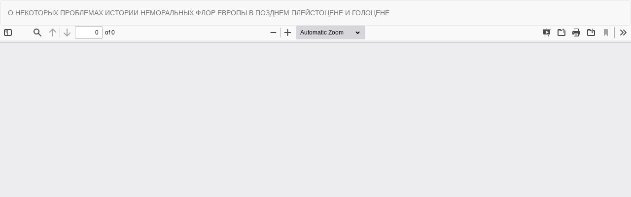

--- FILE ---
content_type: text/html; charset=utf-8
request_url: https://press.psu.ru/index.php/bio/article/view/1766/1322
body_size: 3019
content:
<!DOCTYPE html>
<html lang="ru-RU" xml:lang="ru-RU">
<head>
	<meta http-equiv="Content-Type" content="text/html; charset=utf-8" />
	<meta name="viewport" content="width=device-width, initial-scale=1.0">
	<title>Просмотр «О НЕКОТОРЫХ ПРОБЛЕМАХ ИСТОРИИ НЕМОРАЛЬНЫХ ФЛОР ЕВРОПЫ В ПОЗДНЕМ ПЛЕЙСТОЦЕНЕ И ГОЛОЦЕНЕ»</title>

	
<link rel="icon" href="https://press.psu.ru/public/journals/5/favicon_ru_RU.png">
<meta name="generator" content="Open Journal Systems 3.3.0.8">
	<link rel="stylesheet" href="https://press.psu.ru/index.php/bio/$$$call$$$/page/page/css?name=bootstrap" type="text/css" /><link rel="stylesheet" href="https://press.psu.ru/plugins/generic/citations/css/citations.css?v=3.3.0.8" type="text/css" />
	<script src="https://press.psu.ru/lib/pkp/lib/vendor/components/jquery/jquery.js?v=3.3.0.8" type="text/javascript"></script><script src="https://press.psu.ru/lib/pkp/lib/vendor/components/jqueryui/jquery-ui.js?v=3.3.0.8" type="text/javascript"></script><script src="https://press.psu.ru/lib/pkp/js/lib/jquery/plugins/jquery.tag-it.js?v=3.3.0.8" type="text/javascript"></script><script src="https://press.psu.ru/plugins/themes/bootstrap3/bootstrap/js/bootstrap.min.js?v=3.3.0.8" type="text/javascript"></script>
</head>
<body class="pkp_page_article pkp_op_view">

		<header class="header_view">

		<a href="https://press.psu.ru/index.php/bio/article/view/1766" class="return">
			<span class="pkp_screen_reader">
									Вернуться к Подробностям о статье
							</span>
		</a>

		<a href="https://press.psu.ru/index.php/bio/article/view/1766" class="title">
			О НЕКОТОРЫХ ПРОБЛЕМАХ ИСТОРИИ НЕМОРАЛЬНЫХ ФЛОР ЕВРОПЫ В ПОЗДНЕМ ПЛЕЙСТОЦЕНЕ И ГОЛОЦЕНЕ
		</a>

		<a href="https://press.psu.ru/index.php/bio/article/download/1766/1322/3812" class="download" download>
			<span class="label">
				Скачать
			</span>
			<span class="pkp_screen_reader">
				Скачать PDF
			</span>
		</a>

	</header>

	<script type="text/javascript">
		// Creating iframe's src in JS instead of Smarty so that EZProxy-using sites can find our domain in $pdfUrl and do their rewrites on it.
		$(document).ready(function() {
			var urlBase = "https://press.psu.ru/plugins/generic/pdfJsViewer/pdf.js/web/viewer.html?file=";
			var pdfUrl = "https:\/\/press.psu.ru\/index.php\/bio\/article\/download\/1766\/1322\/3812";
			$("#pdfCanvasContainer > iframe").attr("src", urlBase + encodeURIComponent(pdfUrl));
		});
	</script>

	<div id="pdfCanvasContainer" class="galley_view">
				<iframe src="" width="100%" height="100%" style="min-height: 500px;" title="PDF (представление «О НЕКОТОРЫХ ПРОБЛЕМАХ ИСТОРИИ НЕМОРАЛЬНЫХ ФЛОР ЕВРОПЫ В ПОЗДНЕМ ПЛЕЙСТОЦЕНЕ И ГОЛОЦЕНЕ»)" allowfullscreen webkitallowfullscreen></iframe>
	</div>
	
</body>
</html>
